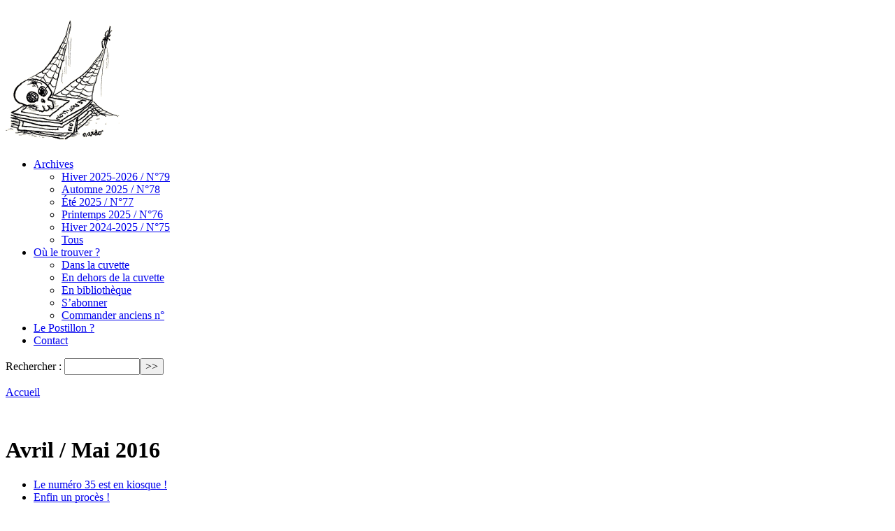

--- FILE ---
content_type: text/html; charset=utf-8
request_url: https://www.lepostillon.org/-Avril-Mai-2016-.html
body_size: 10469
content:
<!DOCTYPE HTML>
<html class="page_rubrique sans_composition ltr fr no-js" lang="fr" dir="ltr">
	<head>
		<script type='text/javascript'>/*<![CDATA[*/(function(H){H.className=H.className.replace(/\bno-js\b/,'js')})(document.documentElement);/*]]>*/</script>
		
		<meta http-equiv="Content-Type" content="text/html; charset=utf-8" />

		<title>Avril / Mai 2016 - Le site du journal Le Postillon</title>


<link rel="stylesheet" href="local/cache-scss/habillage-cssify-5c377d9.css?1739300488" type="text/css" />
<link rel="stylesheet" href="local/cache-scss/ie-cssify-0f731c5.css?1739300488" type="text/css" />
<link rel="stylesheet" href="local/cache-scss/impression-cssify-a4874cb.css?1739300488" type="text/css" /><meta http-equiv="Content-Type" content="text/html; charset=utf-8" />


<meta name="generator" content="SPIP 4.2.16" />


<link rel="alternate" type="application/rss+xml" title="Syndiquer tout le site" href="spip.php?page=backend" />


<link rel='stylesheet' href='local/cache-css/b902fe82e321aeb9e8d449ee958d63de.css?1739300488' type='text/css' />





<script type='text/javascript'>var var_zajax_content='content';</script><script>
var mediabox_settings={"auto_detect":true,"ns":"box","tt_img":true,"sel_g":"#documents_portfolio a[type='image\/jpeg'],#documents_portfolio a[type='image\/png'],#documents_portfolio a[type='image\/gif']","sel_c":".mediabox","str_ssStart":"Diaporama","str_ssStop":"Arr\u00eater","str_cur":"{current}\/{total}","str_prev":"Pr\u00e9c\u00e9dent","str_next":"Suivant","str_close":"Fermer","str_loading":"Chargement\u2026","str_petc":"Taper \u2019Echap\u2019 pour fermer","str_dialTitDef":"Boite de dialogue","str_dialTitMed":"Affichage d\u2019un media","splash_url":"","lity":{"skin":"_simple-dark","maxWidth":"90%","maxHeight":"90%","minWidth":"400px","minHeight":"","slideshow_speed":"2500","opacite":"0.9","defaultCaptionState":"expanded"}};
</script>
<!-- insert_head_css -->





































<script type='text/javascript' src='local/cache-js/09a87c779bcd9163c0ad9fb9c17db7a9.js?1739300488'></script>










<!-- insert_head -->





<script type="text/javascript">
$(function() {
    $('a[href^="http://"]').attr('target','_blank');
    $('a[href^="https://"]').attr('target','_blank');
    $('a[href^="http://www.lepostillon.org/"]').attr('target','_self');
});
</script>	</head>
	<!-- wrap starts here -->
<div id="wrap">
	
		
	<!--header -->
	<div id="header-wrap">
		<div id="header">
			
			<div class="accueil">
    <a rel="start home" href="http://www.lepostillon.org/" title="Accueil"><img
	src="local/cache-vignettes/L562xH180/siteon0-b9b71.png?1762235176" class='spip_logo' width='562' height='180'
	alt="" /></a>
</div>
<div class="accueil_encore">
    <a rel="start home" href="http://www.lepostillon.org/" title="Accueil"><img
	src="IMG/logo/siteoff0.png?1385749199"
	class="spip_logo"
	width="165"
	height="180"
	alt=""/></a>
</div>		</div>
	</div>
	<!--header ends-->					
	<div id="nav">
		
		<div class="menu-conteneur navbar-inner">
<ul class="menu-liste menu-items" data-depth="0">
		<li class="menu-entree item menu-items__item menu-items__item_page-speciale tous">
		<a href="spip.php?page=tous" class="menu-items__lien">Archives</a>
				<ul class="menu-liste menu-items" data-depth="1">
		<li class="menu-entree item rub87">
			<a href="-Hiver-2024-2025-87-.html" title="Hiver 2025-2026">Hiver 2025-2026 / N°79</a>

			
			

			
		</li>
	
		<li class="menu-entree item rub86">
			<a href="-Automne-2025-.html" title="Automne 2025">Automne 2025 / N°78</a>

			
			

			
		</li>
	
		<li class="menu-entree item rub85">
			<a href="-Ete-2025-.html" title="&#201;t&#233; 2025">Été 2025 / N°77</a>

			
			

			
		</li>
	
		<li class="menu-entree item rub84">
			<a href="-Printemps-2025-.html" title="Printemps 2025">Printemps 2025 / N°76</a>

			
			

			
		</li>
	
		<li class="menu-entree item rub83">
			<a href="-Hiver-2024-2025-.html" title="Hiver 2024-2025">Hiver 2024-2025 / N°75</a>

			
			

			
		</li> 
		</li>
		<li class="menu-entree item menu-items__item menu-items__item_page-speciale tous">
		<a href="spip.php?page=tous" class="menu-items__lien">Tous</a>
				 
		</li>
		
	</ul> 
		</li>
		<li class="menu-entree item menu-items__item menu-items__item_page-speciale ou_le_trouver">
		<a href="spip.php?page=ou_le_trouver" class="menu-items__lien">Où le trouver&nbsp;?</a>
				<ul class="menu-liste menu-items" data-depth="1">
		<li class="menu-entree item menu-items__item menu-items__item_page-speciale ou_le_trouver">
		<a href="spip.php?page=ou_le_trouver&amp;id_mot=1" class="menu-items__lien">Dans la cuvette</a> 
		</li>
		<li class="menu-entree item menu-items__item menu-items__item_page-speciale ou_le_trouver">
		<a href="spip.php?page=ou_le_trouver&amp;id_mot=4" class="menu-items__lien">En dehors de la cuvette</a> 
		</li>
		<li class="menu-entree item menu-items__item menu-items__item_page-speciale ou_le_trouver">
		<a href="spip.php?page=ou_le_trouver&amp;id_mot=3" class="menu-items__lien">En bibliothèque</a> 
		</li>
		<li class="menu-entree item menu-items__item menu-items__item_objet menu-items__item_article">
		<a href="S-abonner.html" class="menu-items__lien">S&#8217;abonner</a>
				 
		</li>
		<li class="menu-entree item menu-items__item menu-items__item_objet menu-items__item_article">
		<a href="Commander-anciens-no.html" class="menu-items__lien">Commander anciens n&#176;</a> 
		</li>
		
	</ul> 
		</li>
		<li class="menu-entree item menu-items__item menu-items__item_objet menu-items__item_article">
		<a href="Le-Postillon.html" class="menu-items__lien">Le Postillon&nbsp;?</a> 
		</li>
		<li class="menu-entree item menu-items__item menu-items__item_objet menu-items__item_article">
		<a href="Le-site-internet-du-Postillon.html" class="menu-items__lien">Contact</a> 
		</li>
		
	</ul></div>		<div class="formulaire_spip formulaire_recherche" id="formulaire_recherche">
<form action="spip.php?page=recherche" method="get"><div class="editer-groupe">
	<input name="page" value="recherche" type="hidden"
/>
	
	<label for="recherche">Rechercher :</label>
	<input type="search" class="search text" size="10" name="recherche" id="recherche" accesskey="4" autocapitalize="off" autocorrect="off"
	/><input type="submit" class="btn submit" value="&gt;&gt;" title="Rechercher" />
</div></form>
</div>
	</div>
	
    <!-- content-wrap starts -->
    <div id="content-wrap">
        <div id="content">

            <div id="main">	
                
                <p id="hierarchie"><a href="http://www.lepostillon.org/">Accueil</a></p>

<div class="contenu-principal">

	<div class="cartouche">
		<img
	src="local/cache-vignettes/L141xH200/rubon42-096fd.jpg?1762358286" class='spip_logo' width='141' height='200'
	alt="" />
		<h1 class="h1 crayon rubrique-titre-42 ">Avril / Mai 2016</h1>
	</div>

	
	
	<div  class="toc">
		<ul>
			
				<li><a href="#article_647">Le numéro 35 est en kiosque&nbsp;!</a></li>
			
				<li><a href="#article_648">Enfin un procès&nbsp;!</a></li>
			
				<li><a href="#article_653">Dans la cuvette Debout</a></li>
			
				<li><a href="#article_649">Linky êtes-vous&nbsp;?</a></li>
			
				<li><a href="#article_650">Linky profite le crime&nbsp;?</a></li>
			
				<li><a href="#article_651">Linky rira le dernier&nbsp;?</a></li>
			
				<li><a href="#article_652">L’école du Grand Châtelet tient à son image</a></li>
			
				<li><a href="#article_654">Archéologie du fait divers</a></li>
			
				<li><a href="#article_682">Au Village Olympique, on en fait des caisses pour la ministre</a></li>
			
				<li><a href="#article_683">La palme du fayot </a></li>
			
				<li><a href="#article_684">La &#171;&nbsp;décroissance&nbsp;&#187; de Piolle, toujours très attractive pour les capitalistes</a></li>
			
				<li><a href="#article_685">Sifflera bien celui qui se fera siffler le dernier</a></li>
			
				<li><a href="#article_686">Des &#171;&nbsp;voisins vigilants&nbsp;&#187;, aussi chez les communistes</a></li>
			
				<li><a href="#article_687">Grenoble, ville de &#171;&nbsp;Demain&nbsp;&#187; et... de Bouygues</a></li>
			
		</ul>
	</div>
	


	

</div>


<div class="liste articles">
	<h2 class="h2">Articles de ce numéro</h2>
	<ul class="liste-items">
		
		<div id="article_647">
			<li class="item hentry">
	
	 <h3 class="h3 entry-title">Le numéro 35 est en kiosque&nbsp;!</h3>
	
	
	<div class="meta-publi">
	
		
	
	</div>
</li></div>
		
		<div id="article_648">
			<li class="item hentry">
	 <h3 class="h3 entry-title"><a href="Enfin-un-proces.html">Enfin un procès&nbsp;!</a></h3>
	
	
	<div class="crayon article-intro-648 introduction entry-content"><p><strong>Nous invitons le tout-Grenoble à un &#171;&nbsp;vernissage judiciaire&nbsp;&#187; à l&#8217;occasion de notre premier procès. Ça se passe le mercredi 29 juin, entre midi et 13h30, devant le palais de Justice. Il y aura des nappes blanches, du vin d’honneur et des petits fours. Venez comme vous êtes&nbsp;!</strong><br class='autobr' />
C’est avec une émotion non dissimulée que toute l’équipe du <i>Postillon</i> a la joie de vous faire part de l’arrivée de son premier procès. Il a deux petits noms <i>&#171;&nbsp;Injure&nbsp;&#187;</i> et <i>&#171;&nbsp;Diffamation&nbsp;&#187;</i>, et la paternité est à aller rechercher du côté de Christophe Ferrari, maire de Pont-de-Claix et président de la Métropole de Grenoble, et de sa directrice de cabinet Yveline Denat.<br class='autobr' />
Un premier procès est une étape très importante dans le développement d’un petit journal local indépendant. Chacun sait que cela permet de faire un maximum de publicité, d’augmenter les ventes et de prouver son utilité. Cependant, la recherche du procès est un art très délicat&nbsp;: il ne faut pas se faire poursuivre par une personne insignifiante (un procès contre un responsable d’union de quartier ou un obscur conseiller municipal est ainsi à éviter), ni pour des attaques trop bêtes (se faire poursuivre pour avoir écrit <i>&#171;&nbsp;le maire est une sous-merde crapuleuse crypto-fasciste&nbsp;&#187;</i> est également à proscrire). Cela fait six ans et demi que <i>Le Postillon</i> cherchait à tâtons un procès intéressant&nbsp;: ce procès contre le président de la Métropole est donc une consécration.</p></div>
	<div class="meta-publi">
	 <a class="lire-la-suite" href="Enfin-un-proces.html">lire la suite</a>
		
	
	</div>
</li></div>
		
		<div id="article_653">
			<li class="item hentry">
	 <h3 class="h3 entry-title"><a href="Dans-la-cuvette-Debout.html">Dans la cuvette Debout</a></h3>
	
	
	<div class="crayon article-intro-653 introduction entry-content"><div class='spip_document_1034 spip_document spip_documents spip_document_image spip_documents_left spip_document_left'>
<figure class="spip_doc_inner">


		<img src='IMG/jpg/clown_nb.jpg' width="150" height="112" alt='' />
</figure>
</div> 
<p>Depuis que <i>Le Postillon</i> existe (sept ans déjà, l&#8217;âge de raison), la contestation sociale est en panne. Hormis le &#171;&nbsp;mouvement des retraites&nbsp;&#187; de 2010, qui a échoué, il n’y a pas eu d’effervescence contestataire dans les rues de Grenoble, pas de grandes manifestations, pas d’élan. C’est un grand manque pour notre journal. Pas d’un point de vue politique, non on s’en fout de ça. Les manifs nous manquent uniquement pour des raisons commerciales. Ce sont les meilleurs moments pour vendre notre produit, ceux qui nous permettent d’engranger le plus de <i>cash flow</i> dans le <i>money time</i>. Et ça s’est encore vérifié lors des manifestations contre la loi Travail des 9 et 31 mars derniers, où on a pu fracasser tous nos records de ventes de numéros à l’heure en atteignant le nombre de 85 (le précédent record, 77 seulement, datait de la manif <i>&#171;&nbsp;je suis Charlie&nbsp;&#187;</i>), soit un toutes les 42 secondes. Alors notre directeur des ventes s’est emballé&nbsp;: <i>&#171;&nbsp;C’est bien les petits, on va pouvoir revoir à la hausse les objectifs annuels. Le problème, c’est que tout ça risque de s’arrêter. Hey les journaleux, vous voudriez pas un peu causer de ce mouvement, comprendre comment ça marche, quelles en sont les limites&nbsp;? Ça pourra peut-être nous servir pour la suite, pour anticiper les futurs pics de vente.&nbsp;&#187;</i> Bien, chef. Les deux journaleux du <i>Postillon</i> ont donc fouiné autour des manifestations du mois de mars et en rapportent un récit chronologique chaotique.</p></div>
	<div class="meta-publi">
	 <a class="lire-la-suite" href="Dans-la-cuvette-Debout.html">lire la suite</a>
		
	
	</div>
</li></div>
		
		<div id="article_649">
			<li class="item hentry">
	 <h3 class="h3 entry-title"><a href="Linky-etes-vous.html">Linky êtes-vous&nbsp;?</a></h3>
	
	
	<div class="crayon article-intro-649 introduction entry-content"><div class='spip_document_1031 spip_document spip_documents spip_document_image spip_documents_left spip_document_left'>
<figure class="spip_doc_inner">


		<img src='IMG/jpg/sam_3642.jpg' width="150" height="112" alt='' />
</figure>
</div> 
<p>À en croire ses promoteurs, le nouveau compteur électrique &#171;&nbsp;intelligent&nbsp;&#187; Linky possède de nombreux avantages pour les particuliers. Il permettra par exemple à tout un chacun, et à ERDF ou la police, de tout savoir sur sa consommation électrique. Et pourtant, dans la cuvette grenobloise comme ailleurs, de plus en plus d’habitants tentent de résister à la pose de ce compteur qui a débuté depuis décembre dernier. <i>Le Postillon</i> est parti à leur rencontre.</p></div>
	<div class="meta-publi">
	 <a class="lire-la-suite" href="Linky-etes-vous.html">lire la suite</a>
		
	
	</div>
</li></div>
		
		<div id="article_650">
			<li class="item hentry">
	 <h3 class="h3 entry-title"><a href="Linky-profite-le-crime.html">Linky profite le crime&nbsp;?</a></h3>
	
	
	<div class="crayon article-intro-650 introduction entry-content"><div class='spip_document_1032 spip_document spip_documents spip_document_image spip_documents_left spip_document_left'>
<figure class="spip_doc_inner">


		<img src='IMG/jpg/transition_linky_okouais.jpg' width="145" height="200" alt='' />
</figure>
</div> 
<p>ERDF, le promoteur du Linky, est une institution. Comme il se doit, elle est respectée par toutes les autres institutions. Si le Linky est de plus en plus critiqué et rejeté par de simples habitants de la cuvette, ERDF sait pouvoir compter sur le soutien des élus locaux et de la presse locale.</p></div>
	<div class="meta-publi">
	 <a class="lire-la-suite" href="Linky-profite-le-crime.html">lire la suite</a>
		
	
	</div>
</li></div>
		
		<div id="article_651">
			<li class="item hentry">
	 <h3 class="h3 entry-title"><a href="Linky-rira-le-dernier.html">Linky rira le dernier&nbsp;?</a></h3>
	
	
	<div class="crayon article-intro-651 introduction entry-content"><p>Pour tous leurs promoteurs, les compteurs intelligents sont incritiquables car ce sont <i>&#171;&nbsp;des éléments indispensables à la transition énergétique&nbsp;&#187;</i>. Sous-entendu&nbsp;: on en a besoin pour sauver la planète, alors ceux qui s’y opposent n’ont vraiment rien compris. D’ailleurs, même les élus écolos grenoblois sont pour, c’est dire.</p></div>
	<div class="meta-publi">
	 <a class="lire-la-suite" href="Linky-rira-le-dernier.html">lire la suite</a>
		
	
	</div>
</li></div>
		
		<div id="article_652">
			<li class="item hentry">
	 <h3 class="h3 entry-title"><a href="L-ecole-du-Grand-Chatelet-tient-a-son-image.html">L’école du Grand Châtelet tient à son image</a></h3>
	
	
	<div class="crayon article-intro-652 introduction entry-content"><div class='spip_document_1033 spip_document spip_documents spip_document_image spip_documents_left spip_document_left'>
<figure class="spip_doc_inner">


		<img src='IMG/jpg/ecole_grand_chatelet_1.jpg' width="150" height="127" alt='' />
</figure>
</div> 
<p>Vieux quartier populaire du sud-est grenoblois, où cohabitent depuis des décennies Gitans sédentarisés, Italiens et Maghrébins, l’Abbaye a longtemps traîné une réputation sulfureuse. Dans les années 70, 80 et 90, le quartier était ainsi considéré comme l’un des hauts lieux de la pègre locale, la célèbre &#171;&nbsp;bande de l’Abbaye&nbsp;&#187; défrayant la chronique criminelle à coups de règlements de compte sanglants. Une mauvaise image qui a également collé aux basques - à moindre échelle bien sûr - de l’école du Grand Châtelet. Confrontée à une violence récurrente et un absentéisme record chez les élèves, la seule école primaire du secteur est même passée à deux doigts de la fermeture. Dos au mur à son arrivée, en 2005, le nouveau directeur a alors lancé une expérience pédagogique unique en France&nbsp;: l&#8217;apprentissage par l’audiovisuel, de la maternelle au CM2. Onze ans plus tard, la réussite est incontestable, en terme de résultats scolaires comme d’assiduité, et l’école est devenue une référence grâce aux nombreux prix remportés par ses classes. Pourtant, le projet est aujourd’hui menacé de disparition, la faute au désengagement financier de la Ville qui supprime le poste de l’animatrice audiovisuel. Une décision lourde de conséquences selon les parents d’élèves et habitants du quartier, partagés entre surprise et consternation.</p></div>
	<div class="meta-publi">
	 <a class="lire-la-suite" href="L-ecole-du-Grand-Chatelet-tient-a-son-image.html">lire la suite</a>
		
	
	</div>
</li></div>
		
		<div id="article_654">
			<li class="item hentry">
	 <h3 class="h3 entry-title"><a href="Archeologie-du-fait-divers-654.html">Archéologie du fait divers</a></h3>
	
	
	<div class="crayon article-intro-654 introduction entry-content"><div class='spip_document_1035 spip_document spip_documents spip_document_image spip_documents_left spip_document_left'>
<figure class="spip_doc_inner">


		<img src='IMG/jpg/video_surveillance_300_nb.jpg' width="150" height="125" alt='' />
</figure>
</div> 
<p>Au tournant du XXIe siècle, un petit objet proliféra à la surface de la Terre. Les humains se mirent subitement à installer partout ce qui portait le nom de &#171;&nbsp;caméra de vidéosurveillance&nbsp;&#187;&nbsp;: pouvant être allongé ou arrondi - voire de forme conique&nbsp;-, de quelques dizaines de centimètres tout au plus, cet engin avait pour but de filmer en permanence tout ce qui passait à proximité.</p></div>
	<div class="meta-publi">
	 <a class="lire-la-suite" href="Archeologie-du-fait-divers-654.html">lire la suite</a>
		
	
	</div>
</li></div>
		
		<div id="article_682">
			<li class="item hentry">
	 <h3 class="h3 entry-title"><a href="Au-Village-Olympique-on-en-fait-des-caisses-pour-la-ministre.html">Au Village Olympique, on en fait des caisses pour la ministre</a></h3>
	
	
	<div class="crayon article-intro-682 introduction entry-content"><p>Des voitures enlevées par la fourrière sans motif apparent, des explications confuses des policiers... Tout ceci s’est déroulé au moment de la visite à Grenoble de la nouvelle secrétaire d’État à la politique de la ville, Hélène Geoffroy, le 19 février. Un événement qui n’en est plus vraiment un depuis les émeutes de 2010, tant les ministres ont fait du passage à la Villeneuve et au Village Olympique une étape incontournable de tout déplacement isérois.</p></div>
	<div class="meta-publi">
	 <a class="lire-la-suite" href="Au-Village-Olympique-on-en-fait-des-caisses-pour-la-ministre.html">lire la suite</a>
		
	
	</div>
</li></div>
		
		<div id="article_683">
			<li class="item hentry">
	 <h3 class="h3 entry-title"><a href="La-palme-du-fayot-683.html">La palme du fayot </a></h3>
	
	
	<div class="crayon article-intro-683 introduction entry-content"><div class='spip_document_1087 spip_document spip_documents spip_document_image spip_documents_left spip_document_left'>
<figure class="spip_doc_inner">


		<img src='IMG/jpg/breve_palme_des_fayots-1.jpg' width="150" height="116" alt='' />
</figure>
</div> 
<p>On vient de lancer cette &#171;&nbsp;palme du fayot&nbsp;&#187;, mais elle fait déjà trembler dans les chaumières. Guy nous écrit plein de prudence pour nous prévenir&nbsp;: &#171;&nbsp;Je viens de publier sur mon blog (<a href="http://blog-de-guy.blogspot.fr" class="spip_url spip_out auto" rel="nofollow external">http://blog-de-guy.blogspot.fr</a>) mon avis habituel sur votre dernière parution en espérant ne pas entrer dans la catégorie ‘‘fayot de la saison’’ car je me trouve, le temps passant, de plus en plus indulgent, bien que toujours ‘‘éligible’’ à une session de redressement idéologique car toujours en désaccord&nbsp;psycho rigide avec l’anonymat, très internet style, de beaucoup de rédacteurs&nbsp;&#187;.</p></div>
	<div class="meta-publi">
	 <a class="lire-la-suite" href="La-palme-du-fayot-683.html">lire la suite</a>
		
	
	</div>
</li></div>
		
		<div id="article_684">
			<li class="item hentry">
	 <h3 class="h3 entry-title"><a href="La-decroissance-de-Piolle-toujours-tres-attractive-pour-les-capitalistes.html">La &#171;&nbsp;décroissance&nbsp;&#187; de Piolle, toujours très attractive pour les capitalistes</a></h3>
	
	
	<div class="crayon article-intro-684 introduction entry-content"><div class='spip_document_1089 spip_document spip_documents spip_document_image spip_documents_left spip_document_left'>
<figure class="spip_doc_inner">


		<img src='IMG/jpg/breve_decroissance_de_piolle-1.jpg' width="150" height="123" alt='' />
</figure>
</div> 
<p>C’est devenu un petit rituel. Depuis longtemps, Grenoble truste les meilleures places de classements nationaux ou internationaux des &#171;&nbsp;villes les plus mieux innovantes&nbsp;&#187;, des &#171;&nbsp;métropoles trop éco-kiffantes&nbsp;&#187;, des &#171;&nbsp;endroits où tous les étudiants veulent venir chiller&nbsp;&#187;...</p></div>
	<div class="meta-publi">
	 <a class="lire-la-suite" href="La-decroissance-de-Piolle-toujours-tres-attractive-pour-les-capitalistes.html">lire la suite</a>
		
	
	</div>
</li></div>
		
		<div id="article_685">
			<li class="item hentry">
	 <h3 class="h3 entry-title"><a href="Sifflera-bien-celui-qui-se-fera-siffler-le-dernier.html">Sifflera bien celui qui se fera siffler le dernier</a></h3>
	
	
	<div class="crayon article-intro-685 introduction entry-content"><div class='spip_document_1091 spip_document spip_documents spip_document_image spip_documents_left spip_document_left'>
<figure class="spip_doc_inner">


		<img src='IMG/jpg/breve_destot_siffle.jpg' width="150" height="132" alt='' />
</figure>
</div> 
<p>Michel Destot est de retour&nbsp;: tremblez, braves gens&nbsp;! Il a même écrit une lettre, distribuée à certains Grenoblois, et répondu une pleine page d’interview dans <i>Le Daubé</i> (15/02/2016). Il en profite pour dire tout le mal qu’il pense d’Éric Piolle et fanfaronner&nbsp;: &#171;&nbsp;Moi en dix-neuf ans de mandat, je ne me suis jamais fait siffler lors d’une réunion. Vous vous rendez compte le niveau d’incompréhension, quand on arrive à une situation où le maire se fait siffler.&nbsp;&#187;</p></div>
	<div class="meta-publi">
	 <a class="lire-la-suite" href="Sifflera-bien-celui-qui-se-fera-siffler-le-dernier.html">lire la suite</a>
		
	
	</div>
</li></div>
		
		<div id="article_686">
			<li class="item hentry">
	 <h3 class="h3 entry-title"><a href="Des-voisins-vigilants-aussi-chez-les-communistes.html">Des &#171;&nbsp;voisins vigilants&nbsp;&#187;, aussi chez les communistes</a></h3>
	
	
	<div class="crayon article-intro-686 introduction entry-content"><div class='spip_document_1093 spip_document spip_documents spip_document_image spip_documents_left spip_document_left'>
<figure class="spip_doc_inner">


		<img src='IMG/jpg/voisins_vigilants.jpg' width="150" height="123" alt='' />
</figure>
</div> 
<p>Dans un document interne à la mairie communiste de Fontaine (&#171;&nbsp;orientations pôle sécurité et tranquillité publique&nbsp;&#187;), on apprend la future &#171;&nbsp;mise en place d’une participation citoyenne dénommée Vigilance citoyenne ayant pour objet d’apporter une action de proximité aux missions de tranquillité publique et la complémentarité au service de médiation et de prévention voire de la police dans la lutte contre la délinquance, des vols, cambriolages, agressions, etc.&nbsp;&#187;</p></div>
	<div class="meta-publi">
	 <a class="lire-la-suite" href="Des-voisins-vigilants-aussi-chez-les-communistes.html">lire la suite</a>
		
	
	</div>
</li></div>
		
		<div id="article_687">
			<li class="item hentry">
	 <h3 class="h3 entry-title"><a href="Grenoble-ville-de-Demain-et-de-Bouygues.html">Grenoble, ville de &#171;&nbsp;Demain&nbsp;&#187; et... de Bouygues</a></h3>
	
	
	<div class="crayon article-intro-687 introduction entry-content"><div class='spip_document_1095 spip_document spip_documents spip_document_image spip_documents_left spip_document_left'>
<figure class="spip_doc_inner">


		<img src='IMG/jpg/piolle-porte.jpg' width="138" height="200" alt='' />
</figure>
</div> 
<p>Eric Piolle et son équipe adorent le film Demain, documentaire écolo-gentil cartonnant en salle. Ils en parlent à fond sur les réseaux sociaux. Une des adjointes, Maryvonne Boileau, a proposé à l’ancien maire Destot d’aller voir ce film pour avoir un débat autour de leur vision de la ville. L’équipe municipale a même commandé une séance au Méliès le 28 avril prochain pour montrer le film à certains salariés municipaux. D’ailleurs, comment s’empêcher de faire un lien entre le titre de ce film et l’opération de communication &#171;&nbsp;Grenoble, ville de demain&nbsp;&#187;, lancée depuis le début de l’année par la mairie&nbsp;?</p></div>
	<div class="meta-publi">
	 <a class="lire-la-suite" href="Grenoble-ville-de-Demain-et-de-Bouygues.html">lire la suite</a>
		
	
	</div>
</li></div>
		
	</ul>
</div>                <!-- main ends -->	
            </div>

            <!-- sidebar starts -->
            <div id="sidebar">
                
                <div class="alaffiche">

    <h2>Le numéro 79 est en kiosque !</h2>

    <a class="couverture" title="Voir le sommaire complet" href="-Hiver-2024-2025-87-.html">
    <img
	src="local/cache-vignettes/L210xH300/une-site-2-ba740.jpg?1765964949" class='spip_logo spip_logo_survol' width='210' height='300'
	alt=""
	data-src-hover="IMG/logo/4decouv-site-2.jpg?1765963402" />
    <span class="titre">N° 79 - Hiver 2025-2026</span>
    </a>
    <a href="-Hiver-2024-2025-87-.html">
        Voir le sommaire complet
    </a>


</div>


    <div>
        <h2 class="h2 crayon article-titre-2 ">Contact</h2>
        
        
        
        <div class="crayon article-texte-2 texte"><p>Pour nous envoyer vos vrais courriers&nbsp;:</p>
<p>Le Postillon<br class='autobr' />
42 avenue Jean Jaurès<br class='autobr' />
38600 Fontaine</p>
<p>Et les virtuels&nbsp;:</p>
<p>lepostillon@gresille.org</p>
<p>Pour nous parler&nbsp;: 04 76 94 18 65</p></div>
    </div>

    <div>
        <h2 class="h2 crayon article-titre-13 ">Le Postillon&nbsp;?</h2>
        
        
        
        <div class="crayon article-texte-13 texte"><p><strong>Le journal papier Le Postillon</strong></p>
<p>Après avoir existé entre 1885 et 1886, Le Postillon a ressurgi depuis <strong>mai 2009</strong>, avec pour unique business plan d’occuper le créneau porteur et néanmoins complètement délaissé de la presse locale critique. Devant l’ampleur de la tâche, nous nous concentrons sur des sujets locaux et parlons presque exclusivement de Grenoble et sa cuvette. Aucune association, organisation ou parti politique n’est parvenu jusqu’ici à nous convaincre de devenir son journal de propagande. Et malgré les nombreuses sollicitations, nous avons refusé toute entrée dans notre capital&nbsp;: nous sommes donc complètement indépendants.</p>
<p><strong>Le site internet du Postillon</strong></p>
<p>Bienvenue sur un <strong>SITE-ARCHIVE</strong>. Le Postillon n’est pas un média internet, mais uniquement un journal papier de Grenoble et sa cuvette. À contre-courant de la vague numérique, nous tenons à faire exister avant tout un objet dans la vraie vie, qui sent l’encre et qu’on peut se passer de main à main.</p>
<p>Plutôt que de se fatiguer les yeux derrière un écran, nous vous conseillons vivement de vous procurer les exemplaires papier de notre journal (voir &#171;&nbsp;Où le trouver&nbsp;&#187;) que vous pourrez ensuite tranquillement déguster sur une terrasse au soleil ou sous la couette.</p>
<p>Si nous avons décidé de réaliser ce site, c’est pour que les internautes s’intéressant aux sujets que nous avons traité puissent trouver nos écrits. Vous ne pourrez pas&nbsp;poster de commentaire car nous ne voulons pas perdre notre temps à modérer. En revanche, nous lirons avec plaisir toutes vos réactions, emballées ou énervées, par courrier postal ou par mail.</p>
<p>Si notre journal est payant, l’accès à notre site est libre.<strong> Profitez-en bien car chacun sait que la presse gratuite est vendue.</strong></p>
<p>Ce site web a été réalisé et est hébergé en partenariat avec <a href="http://www.gresille.org" class="spip_out" rel="external">Grésille</a>. Sa réalisation et son hébergement reposent sur des logiciels libres issus des contributions de plusieurs dizaines de milliers de personnes.</p></div>
    </div>
                <!-- sidebar ends -->		
            </div>

        </div>
        <!-- content-wrap ends-->	
    </div>
		
	<!-- footer starts here -->	
	<div id="footer-wrap"><div id="footer-content">
		
		<footer class="footer clearfix" role="contentinfo">
	<p class="colophon">
		 2013 - 2026 Le site du journal Le Postillon
		<br /><a rel="contents" href="spip.php?page=plan" class="first">Plan du site</a>
		  | <a href="spip.php?page=login&amp;url=-Avril-Mai-2016-.html" rel="nofollow" class='login_modal'>Se connecter</a> | 
		<a rel="nofollow" href="spip.php?page=contact">Contact</a> |
		<a href="spip.php?page=backend" rel="alternate" title="Syndiquer tout le site" class="last">RSS&nbsp;2.0</a>
	</p>
	<small class="generator"><a href="https://www.spip.net/" rel="generator" title="Site réalisé avec SPIP" class="generator spip_out"><svg class='SPIP' viewBox="0 -1 200 154" xmlns="http://www.w3.org/2000/svg" width="60" height="40" focusable='false' aria-hidden='true'>
  <path class="letter_s" d="M85.9 108c-6.2-24.8-32-22.2-36.1-38.9-2.9-11.8 5-20.8 16.8-23.8A22.1 22.1 0 0188.4 52l.1.1.5.6.3.4.3.5.1.1c1.1 1.4 1.7 2.4 2.6 2.2.8-.2 1.2-2 1.4-3.3a46.9 46.9 0 00-58-51.4A47.4 47.4 0 001.4 58.3c8.3 33.9 40.2 39.6 57.5 48.2a14 14 0 01-2.7 26.3H56l-.7.2c-1.5.4-1.9.2-1.9.8 0 .4 1 .9 1.6 1.2a23 23 0 0030.9-27z" fill="currentColor"/>
  <path class="letter_p letter_p1" d="M132.6 116.6c3.9-19.2-12.6-19.2-18.7-18.3l-1.6.3c-5 .8-5.7 1-6.8.6a3 3 0 01-.8-.4l-.7-.5c-1.6-.9-3.5-.7-3.5-.7h-.3.1c-1.2 0-2.5 1-2.7 2.2l-15.5 49.8s-1 2.8 2 2.8h.9s7.9.7 11.9-10.7l10.6-34.8h4c9.2-.2 10.4 10.9 5.4 18.5-2.9 4.4-5.7 5.5-8.7 6.7l-2.5.8s-2.6.5-2.6 1.4c0 .7.9 1.2 2 1.5 1.4.2 3 .4 4.7.4 7.6 0 20.7-5.6 22.8-19.4.1-.6-.1.5 0-.2" fill="currentColor"/>
  <path class="letter_i" d="M154 97.8h-1.7c-2.5 0-4.2.7-5.4 1.4l-.3.2c-2 1.3-2.8 3.6-2.8 3.6l-10 32c-.3 1.2.5 2.2 1.8 2.2h6.6c1.2 0 2.5-1 2.7-2.2l10.9-35c.2-1.3-.6-2.2-1.8-2.2" fill="currentColor"/>
  <path class="letter_i letter_i_dot" d="M148 94h7.3c2.1-.2 3.2-2.5 3.1-3.6 0-1.1-1.1-2-3.4-2-2.3.1-7 1.4-7.2 5.2l.2.4" fill="currentColor"/>
  <path class="letter_p letter_p2" d="M199.4 116.6c3.9-19.2-12.6-19.2-18.7-18.3l-1.6.3c-5 .8-5.7 1-6.8.6a3 3 0 01-.8-.4l-.7-.5c-1.6-.9-3.5-.7-3.5-.7h-.3.1c-1.2 0-2.5 1-2.7 2.2l-15.5 49.8s-1 2.8 2 2.8h.9s7.9.7 11.9-10.7l9.6-31.7c-1.6-.5-2.6-1-3.5-1.6-2-1.4-2.1-2.8-.6-2.3 1.4.5 3.1.9 9.2.8 9.2-.2 10.4 10.9 5.4 18.5-2.9 4.4-5.7 5.5-8.7 6.7l-2.5.8s-2.6.5-2.6 1.4c0 .7.9 1.2 2 1.5 1.4.2 3 .4 4.7.4 7.6 0 20.7-5.6 22.8-19.4 0-.6-.2.5-.1-.2" fill="currentColor"/>
</svg>
</a></small>
</footer>	</div></div>
	<!-- footer ends here -->
<!-- wrap ends here -->
</div></html>